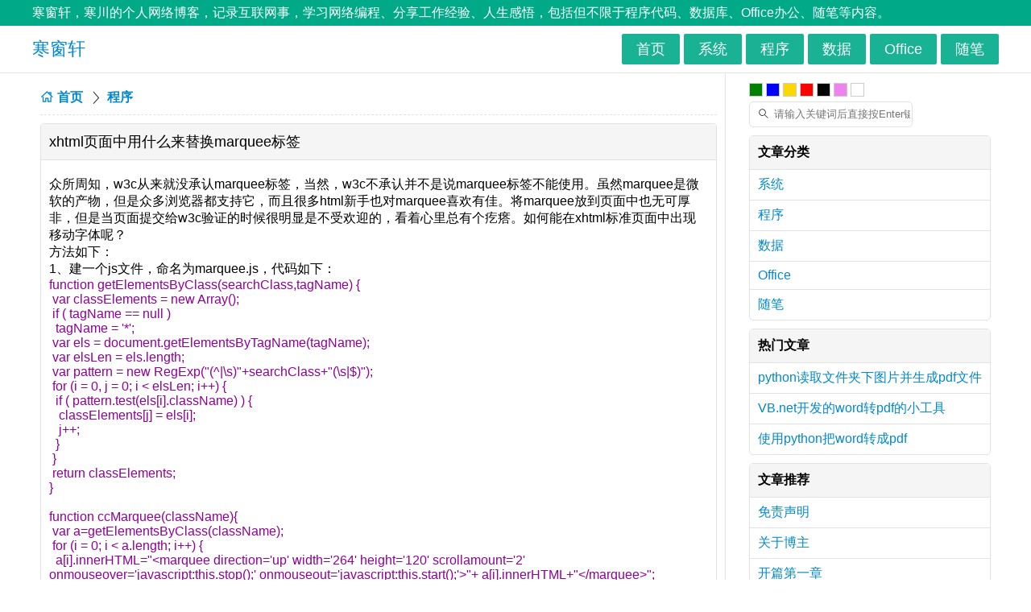

--- FILE ---
content_type: text/html; charset=utf-8
request_url: https://huikon.cn/article/138.html
body_size: 4519
content:
<!DOCTYPE html>
<html lang="zh">
<head>
    <meta charset="utf-8">
    <meta name="viewport" content="width=device-width,initial-scale=1">
    <meta http-equiv="X-UA-Compatible" content="IE=edge,chrome=1" />
    <title>xhtml页面中用什么来替换marquee标签-程序-寒窗轩</title>
    <meta name="keywords" content="html,脚本,编程,w3c" />
    <meta name="description" content="众所周知，w3c从来就没承认marquee标签，当然，w3c不承认并不是说marquee标签不能使用。虽然marquee是微软的产物，但是众多浏览器都支持它，而且很多html新手也对marquee喜欢有佳。将marquee放到页面中也无可厚..." />
    <meta name="viewport" content="width=device-width, initial-scale=1.0, maximum-scale=1.0" />
    <link rel="stylesheet" type="text/css" href="/static/home/icon/iconfont.css">
    <link rel="stylesheet" type="text/css" href="/static/home/highlight/styles/tomorrow-night-bright.css">
    <link rel="stylesheet" type="text/css" href="/static/home/css/style.css" />
	</head>
<body>
   <div class="header">
        <div class="top">
            <div class="w">寒窗轩，寒川的个人网络博客，记录互联网事，学习网络编程、分享工作经验、人生感悟，包括但不限于程序代码、数据库、Office办公、随笔等内容。</div>
        </div>
        <div class="w">
            <div class="logo">
                <a href="/" title="寒川的个人博客"><h1>寒窗轩</h1></a>
            </div>
            <div class="nav">
                <a href="/" title="寒窗轩">首页</a>
                                <a href="/category/5.html" title="系统">系统</a>
                                <a href="/category/1.html" title="程序">程序</a>
                                <a href="/category/2.html" title="数据">数据</a>
                                <a href="/category/3.html" title="Office">Office</a>
                                <a href="/category/4.html" title="随笔">随笔</a>
                            </div>
            <div class="c"></div>
        </div>
   </div>
   <div class="content w">
    <div class="content-left">
      <div class="position">
        <a href="/" title="寒窗轩"><i class="iconfont icon-shouye-copy"></i>首页</a>
                <i class="iconfont icon-mianbaoxie"></i><a href="/category/1.html" title="程序">程序</a>
              </div>
      <div class="article">
        <h2>xhtml页面中用什么来替换marquee标签</h2>
        <div class="article-content">
          众所周知，w3c从来就没承认marquee标签，当然，w3c不承认并不是说marquee标签不能使用。虽然marquee是微软的产物，但是众多浏览器都支持它，而且很多html新手也对marquee喜欢有佳。将marquee放到页面中也无可厚非，但是当页面提交给w3c验证的时候很明显是不受欢迎的，看着心里总有个疙瘩。如何能在xhtml标准页面中出现移动字体呢？<br />
方法如下：<br />
1、建一个js文件，命名为marquee.js，代码如下：<br />
<span style="color:#8f0197;">function getElementsByClass(searchClass,tagName) {</span><br />
<span style="color:#8f0197;">&nbsp;var classElements = new Array();</span><br />
<span style="color:#8f0197;">&nbsp;if ( tagName == null )</span><br />
<span style="color:#8f0197;">&nbsp; tagName = '*';</span><br />
<span style="color:#8f0197;">&nbsp;var els = document.getElementsByTagName(tagName);</span><br />
<span style="color:#8f0197;">&nbsp;var elsLen = els.length;</span><br />
<span style="color:#8f0197;">&nbsp;var pattern = new RegExp("(^|\s)"+searchClass+"(\s|$)");</span><br />
<span style="color:#8f0197;">&nbsp;for (i = 0, j = 0; i &lt; elsLen; i++) {</span><br />
<span style="color:#8f0197;">&nbsp; if ( pattern.test(els[i].className) ) {</span><br />
<span style="color:#8f0197;">&nbsp;&nbsp; classElements[j] = els[i];</span><br />
<span style="color:#8f0197;">&nbsp;&nbsp; j++;</span><br />
<span style="color:#8f0197;">&nbsp; }</span><br />
<span style="color:#8f0197;">&nbsp;} </span><br />
<span style="color:#8f0197;">&nbsp;return classElements;</span><br />
<span style="color:#8f0197;">}</span><br />
<span style="color:#8f0197;">&nbsp;</span><br />
<span style="color:#8f0197;">function ccMarquee(className){</span><br />
<span style="color:#8f0197;">&nbsp;var a=getElementsByClass(className);</span><br />
<span style="color:#8f0197;">&nbsp;for (i = 0; i &lt; a.length; i++) {</span><br />
<span style="color:#8f0197;">&nbsp; a[i].innerHTML="&lt;marquee direction='up' width='264' height='120' scrollamount='2' onmouseover='javascript:this.stop();' onmouseout='javascript:this.start();'&gt;"+ a[i].innerHTML+"&lt;/marquee&gt;";</span><br />
<span style="color:#8f0197;">&nbsp;}</span><br />
<span style="color:#8f0197;">}window.onload = function () {</span><br />
<span style="color:#8f0197;">&nbsp;ccMarquee("ccMarquee");</span><br />
<span style="color:#8f0197;">}</span><br />
2、在欲使用marquee的页面head中调用js，如下：<br />
<span style="color:#6d201b;">&lt;script type="text/javascript" src="marquee.js"&gt;&lt;/script&gt;</span><br />
3、在要marquee的页面的div中加入class="ccMarquee"，如下：<br />
<span style="color:#d40a00;">&lt;div class="ccMarquee"&gt;</span><br />
<span style="color:#d40a00;">这儿</span><span style="color:#d40a00;">是</span><span style="color:#d40a00;">向上</span><span style="color:#d40a00;">移动的文字。</span><br />
<span style="color:#d40a00;">&nbsp;&lt;/div&gt;</span><br />
现在页面再给w3c验证，看看是不是通过了呢？呵呵。。        </div>
        <div class="info">
          <a href="/category/1.html" title="程序">程序</a>
          <i class="iconfont icon-32">2010-03-29 19:59:43</i>
          <a href="javascript:;" title="点赞"><i class="iconfont icon-20151209tubiaolianxizhuanhuan10">27</i></a>
          <a href="#comments" title="评论"><i class="iconfont icon-comments">0</i></a>
          <a href="javascript:;" title="点击"><i class="iconfont icon-chakan">8984</i></a>
          <i class="iconfont icon-biaoqian"></i><a href="/tag/html.html" title="html">html</a><a href="/tag/脚本.html" title="脚本">脚本</a><a href="/tag/编程.html" title="编程">编程</a><a href="/tag/w3c.html" title="w3c">w3c</a>        </div>
      </div>
      <div class="reward">
            <div class="reward-title">文章写得不错？我是土豪我要在线打赏！</div>
            <div class="reward-qr"><img src="/static/home/images/reward.jpg" alt="在线打赏"/></div>
        </div>
            <div class="comments">
              </div>
            <div class="comment-form">
        <a name="comments"></a>
        <form id="form" action="/comment/138.html" method="post">
		<input type="hidden" name="__token__" value="521e3fcb9c320801a1c177b73357cecb" />
          <p><span>昵称：</span><input name="name" type="text" /></p>
          <p class="verify"><span>验证码：</span><input name="code" type="text" /><img id="verify" src="/verify/comment.html" alt="验证码" title="看不清楚，点击刷新"/></p>
          <p><span>评论：</span><textarea name="contents"></textarea></p>
          <p><span></span><button id="submit" type="button">评论</button><button type="reset">重置</button></p>
        </form>
      </div>
    </div>
    <div class="content-right">
      <div class="skin">
        <span class="style" title="绿色"></span>
        <span class="blue" title="蓝色"></span>
        <span class="gold" title="金色"></span>
        <span class="red" title="红色"></span>
        <span class="black" title="黑色"></span>
        <span class="violet" title="紫色"></span>
        <span class="white" title="白色"></span>
      </div>
      <div class="search">
        <form action="/" method="get"><input name="keyword" placeholder="请输入关键词后直接按Enter键回车" /><i class="iconfont icon-sousuo"></i></form>
      </div>
      <dl>
			<dt>文章分类</dt>
            <dd ><a href="/category/5.html" title="系统">系统</a></dd>
            <dd ><a href="/category/1.html" title="程序">程序</a></dd>
            <dd ><a href="/category/2.html" title="数据">数据</a></dd>
            <dd ><a href="/category/3.html" title="Office">Office</a></dd>
            <dd class="last"><a href="/category/4.html" title="随笔">随笔</a></dd>
      			</dl>
      <dl>
			<dt>热门文章</dt>
			      <dd ><a href="/article/311.html" title="python读取文件夹下图片并生成pdf文件">python读取文件夹下图片并生成pdf文件</a></dd>
            <dd ><a href="/article/313.html" title="VB.net开发的word转pdf的小工具">VB.net开发的word转pdf的小工具</a></dd>
            <dd class="last"><a href="/article/312.html" title="使用python把word转成pdf">使用python把word转成pdf</a></dd>
            </dl>
      <dl>
			<dt>文章推荐</dt>
			      <dd ><a href="/article/245.html" title="免责声明">免责声明</a></dd>
            <dd ><a href="/article/35.html" title="关于博主">关于博主</a></dd>
            <dd class="last"><a href="/article/1.html" title="开篇第一章">开篇第一章</a></dd>
            </dl>
      <dl>
			<dt>随机推荐</dt>
			      <dd ><a href="/article/222.html" title="探析知识型员工管理模式">探析知识型员工管理模式</a></dd>
            <dd ><a href="/article/226.html" title="可恶的垃圾留言，我诅咒。。">可恶的垃圾留言，我诅咒。。</a></dd>
            <dd ><a href="/article/313.html" title="VB.net开发的word转pdf的小工具">VB.net开发的word转pdf的小工具</a></dd>
            <dd ><a href="/article/68.html" title="Asp学习札记-最简单的论坛">Asp学习札记-最简单的论坛</a></dd>
            <dd ><a href="/article/279.html" title="乱炖web编程">乱炖web编程</a></dd>
            <dd ><a href="/article/43.html" title="这个flash太有才了，不得不佩服制作者的想象力。。。。超级强悍的计算机病毒。呵呵。">这个flash太有才了，不得不佩服制作者的想象力。。。。超级强悍的计算机病毒。呵呵。</a></dd>
            <dd ><a href="/article/285.html" title="笔记本电脑NVIDIA显视设置不可用，您当前未使用连接到NVIDIA GPU的显视器">笔记本电脑NVIDIA显视设置不可用，您当前未使用连接到NVIDIA GPU的显视器</a></dd>
            <dd ><a href="/article/119.html" title="人成熟的四个标准">人成熟的四个标准</a></dd>
            <dd ><a href="/article/152.html" title="Linux VS Windows 究竟哪个系统更好之思考">Linux VS Windows 究竟哪个系统更好之思考</a></dd>
            <dd class="last"><a href="/article/247.html" title="宝宝日志-待产观察第一天">宝宝日志-待产观察第一天</a></dd>
            </dl>
      <dl>
			<dt>友情连接</dt>
			      <dd ><a href="https://www.mychunyan.com" title="春燕网络" target="_blank">春燕网络</a></dd>
            <dd ><a href="http://huikon.net" title="谢润的博客" target="_blank">谢润的博客</a></dd>
            <dd class="last"><a href="https://www.qiandoc.com" title="企安文档" target="_blank">企安文档</a></dd>
            </dl>
		</div>
    <div class="c"></div>
   </div>
   <div class="footer">
    <div class="footer-text">
      <p>
      &copy;2024 寒窗轩&nbsp;&nbsp;&nbsp;&nbsp;
      <a href="/sitemap.xml">SiteMap</a>&nbsp;&nbsp;&nbsp;&nbsp;
      <a href="/rss.xml"><img width="36" height="14" src="/static/home/images/rss.gif" alt="RSS" /></a>
      </p>
    </div>
   </div>
<script type="text/javascript" src="/static/home/js/jquery.min.js"></script>
<script type="text/javascript" src="/static/home/js/gotop.js"></script>
<script>
$(function(){
	$(".skin>span").click(function(){
		var skin = $(this).attr("class");
		$.get("/index/skin",{skin:skin},function(data){
			if(data.code==1){
				window.location.reload(true);
			}
		});
	})
})

var _hmt = _hmt || [];
(function() {
  var hm = document.createElement("script");
  hm.src = "https://hm.baidu.com/hm.js?7c8e6e5ba2cfddd7091041aec55ce567";
  var s = document.getElementsByTagName("script")[0]; 
  s.parentNode.insertBefore(hm, s);
})();
</script>
<script type="text/javascript" src="/static/home/highlight/highlight.pack.js"></script>
<script src="/static/home/highlight/highlightjs-line-numbers.min.js"></script>
<script type="text/javascript">
$(function(){
    $("#verify").click(function(){
        $(this).attr('src','/verify/comment.html?'+Math.random());
    })
    $(".icon-20151209tubiaolianxizhuanhuan10").click(function(){
        var obj = $(this);
        $.get('/commend/138.html',function(data){
            if(data.code==1){
                obj.text(obj.text()*1+1);
            }else{
                alert(data.msg);
            }
        })
    })
    $("#submit").click(function(){
        $.ajax({
            method:"post",
        　　data:$('#form').serialize(),
            url:"/comment/138.html",
            success:function(data){
                alert(data.msg);
                if(data.code==1){
                    window.location.reload(true);
                }
            }
         })
    })
})
</script>
<script type="text/javascript">
    hljs.initHighlightingOnLoad();
    var allpre = document.getElementsByTagName("pre");
    for(i = 0; i < allpre.length; i++) 
    {
        var onepre = document.getElementsByTagName("pre")[i];
        var mycode = document.getElementsByTagName("pre")[i].innerHTML;
        onepre.innerHTML = '<code>'+mycode+'</code>';
    }
    
    hljs.initLineNumbersOnLoad();
</script>
</body>
</html>

--- FILE ---
content_type: text/css
request_url: https://huikon.cn/static/home/icon/iconfont.css
body_size: 2774
content:
@font-face {font-family: "iconfont";
  src: url('iconfont.eot?t=1584155740483'); /* IE9 */
  src: url('iconfont.eot?t=1584155740483#iefix') format('embedded-opentype'), /* IE6-IE8 */
  url('[data-uri]') format('woff2'),
  url('iconfont.woff?t=1584155740483') format('woff'),
  url('iconfont.ttf?t=1584155740483') format('truetype'), /* chrome, firefox, opera, Safari, Android, iOS 4.2+ */
  url('iconfont.svg?t=1584155740483#iconfont') format('svg'); /* iOS 4.1- */
}

.iconfont {
  font-family: "iconfont" !important;
  font-size: 16px;
  font-style: normal;
  -webkit-font-smoothing: antialiased;
  -moz-osx-font-smoothing: grayscale;
}

.icon-xiangshang2:before {
  content: "\e825";
}

.icon-mianbaoxie:before {
  content: "\e606";
}

.icon-sousuo:before {
  content: "\e600";
}

.icon-20151209tubiaolianxizhuanhuan10:before {
  content: "\e620";
}

.icon-fenlei:before {
  content: "\e631";
}

.icon-32:before {
  content: "\e66e";
}

.icon-chakan:before {
  content: "\e613";
}

.icon-biaoqian:before {
  content: "\e658";
}

.icon-shouye-copy:before {
  content: "\e64e";
}

.icon-comments:before {
  content: "\e6a7";
}



--- FILE ---
content_type: text/css
request_url: https://huikon.cn/static/home/css/style.css
body_size: 1845
content:
@charset "utf-8";
*html{overflow-x:auto;overflow-y:auto;}
body{overflow:auto;margin:0 auto;color:#000;font-size:16px;font-family:"微软雅黑","宋体",simsun,sans-serif;}
ul,dl,dd,h1,h2,h3,h4,h5,h6,form,p{margin:0;padding:0;}
img{border:0;}
ul{list-style:none;}
a{color:#0088cc;text-decoration:none;}
a:hover{color:#f00;}
.c{clear:both;}
.w{width:1200px;margin:0 auto;}
.header{border-bottom:1px solid #e2e2e2;}
.header .top{width: 100%;line-height:32px;overflow:hidden;background-color:#0a8;color:#fff;}
.header .logo{float:left;padding:14px 0;}
.header .logo h1{font-size:22px;font-weight:normal;}
.nav{float:right;text-align:right;padding:10px 0;font-size:18px;}
.nav a{display: inline-block;height: 38px;line-height: 38px;padding: 0 18px;background-color:#0a8;color:#fff;white-space: nowrap;text-align: center;border: none;border-radius: 2px;opacity: .9;filter: alpha(opacity=90);}
.nav a:hover{background-color: #fa0;color:#fff}
.content-left{float:left;width:70%;padding:10px;border-right:1px solid #e2e2e2;}
.content-left .position{margin-bottom:10px;padding: 10px 0;border-bottom:1px dashed #e2e2e2;}
.content-left .position a{margin-right:5px;font-size:16px;font-weight:bold;}
.content-left .position i{margin-right:5px;}
.content-left .list li{margin-bottom:10px;border: solid 1px #e2e2e2;-moz-border-radius:4px;-webkit-border-radius:4px;border-radius: 4px;}
.content-left .list .h2{padding: 10px;border-bottom: solid 1px #e2e2e2;background-color: #f5f5f5;}
.content-left h2{font-size:18px;font-weight:normal;}
.content-left .abstract{padding:0 10px;color:#666;margin:8px 0;}
.content-left .abstract .abstract-img{text-align:center;}
.content-left .abstract .abstract-img img{max-width:100%;}
.content-left .abstract .abstract-text{text-indent:2em;line-height:24px;}
.content-left .info{padding:10px;font-size:14px;color:#999;border-radius: 0 0 4px 4px;border-top: solid 1px #ddd;}
.content-left .info i{color:#0088cc;}
.content-left .info a{margin:0 5px;}
.page .pagination li{float:left;margin:0;}
.page .pagination li a{display:inline;padding:0px 4px;border:1px solid #e2e2e2;}
.page .pagination li a:hover{border:1px solid #0088cc;background-color:#0088cc;color:#fff;}
.page .pagination .active span{display:inline;padding:0px 4px;border:1px solid #0088cc;color:#fff;background-color:#0088cc;}
.page .pagination .disabled span{display:inline;padding:0px 4px;border:1px solid #e2e2e2;color:#0088cc;}
.content-right{float:right;width:25%;padding:10px;}
.content-right .search{margin:0 auto 10px;position:relative;}
.content-right .search input{height: 26px;line-height: 26px;padding:2px 2px 2px 30px;border: 1px solid #e2e2e2;outline: none;-moz-border-radius: 5px;-webkit-border-radius: 5px;border-radius: 5px;}
.content-right .search input:focus{outline: none;}
.content-right .search i{position:absolute;left:10px;top:6px;z-index:10;}
.content-right dl{margin-bottom:10px;border:1px solid #e2e2e2;-moz-border-radius:5px;-webkit-border-radius:5px;border-radius:5px;}
.content-right dl dt{background-color: #f5f5f5;font-size:16px;font-weight:bold;padding:10px;border-bottom:1px solid #e2e2e2;}
.content-right dl dd{padding:8px 10px;border-bottom:1px solid #e2e2e2;}
.content-right dl dd.hover{background-color:#e2e2e2;}
.content-right dl dd.last{border:0;}
.article-content{padding:10px;word-wrap: break-word;}
.article-content p{margin-bottom:20px;line-height:26px;}
.article-content img{max-width:100%;}
.content-left .article,.reward{border:1px solid #e2e2e2;-moz-border-radius:4px;-webkit-border-radius:4px;border-radius: 4px;}
.reward{margin-top:10px;}
.content-left .article h2,.reward-title{margin:0 auto 10px;padding: 10px;border-bottom: solid 1px #e2e2e2;background-color: #f5f5f5;}
.reward-title{text-align:center;}
.reward-qr {margin:0 auto;text-align:center;}
.reward-qr img{max-width: 40%;margin:0 auto;}
.comments{margin-top: 10px;border: 1px solid #e2e2e2;border-top: 0;}
.comment p span{margin-right:10px;}
.comment-info{padding:2px 10px;border-bottom: solid 1px #e2e2e2;border-top: solid 1px #e2e2e2;background-color: #f5f5f5;}
.comment-text{padding:10px;line-height: 26px;word-wrap:break-word;}
.comment-form{margin:10px auto;}
.comment-form p{margin:5px auto;}
.comment-form span{display:inline-block;width:74px;}
.comment-form input{min-width:20%;height:26px;line-height: 26px;padding:0 2px;border: 1px solid #e2e2e2;outline: none;-moz-border-radius: 5px;-webkit-border-radius: 5px;border-radius: 5px;}
.comment-form textarea{min-width:50%;height:100px;line-height:26px;padding: 2px;border: 1px solid #e2e2e2;outline: none;-moz-border-radius: 5px;-webkit-border-radius: 5px;border-radius: 5px;}
.comment-form button{display: inline-block;margin-right:10px;cursor:pointer;height: 38px;line-height: 38px;padding: 0 18px;background-color: #0a8;color: #fff;white-space: nowrap;text-align: center;border: none;border-radius: 2px;opacity: .9;filter: alpha(opacity=90);}
.verify{}
.verify img{vertical-align:middle;width:120px;border-radius:8px;margin-left:4px;cursor:pointer;}
.footer{padding: 50px 0;background-color:#06060b;color:#ccc;}
.footer .footer-text{margin:0 auto;width:90%;}
.footer .footer-text p{text-align:center;}
.footer a{color:#ccc;}

pre{display: block;padding: 9.5px;word-break: break-all;word-wrap: break-word;background-color: #EFF2F3;border: 1px solid #ccc;border-radius: 4px;}
.hljs {padding: 0;}
.hljs-ln td {padding: 2px 10px;}
td.hljs-ln-numbers {text-align: center;color: #2F7689;background-color: #EFF2F3;vertical-align: top;}
td.hljs-ln-code {padding-left: 5px;}
.gotop i{font-size: 32px;}
.gotop:hover{ background-position:0px -50px;}


.icon-fenlei,.icon-32{font-size:14px;}
@media screen and (max-device-width:1200px) {
.w{width:90%;}
}
@media screen and (max-device-width:920px) {
.nav a{margin-bottom:5px;}
.content-left{float: none;width:auto;border-right:0;padding:0;}
.content-right{display:none;}
.verify input{width:60px;}
.verify img{width:100px;}
}
@media screen and (max-device-width:460px) {
.nav a{height: 32px;line-height: 32px;padding: 0 6px;}
.verify input{width:60px;}
.verify img{width:100px;}
}

.skin{text-align:left;margin:2px auto;}
.skin span{display:inline-block;width:15px;height:15px;border:1px solid #ccc;cursor:pointer;}
.skin span:hover{border-color:red;}
.skin .style{background-color:green;}
.skin .blue{background-color:blue;}
.skin .gold{background-color:gold;}
.skin .red{background-color:red;}
.skin .black{background-color:black;}
.skin .violet{background-color:violet;}


--- FILE ---
content_type: application/javascript
request_url: https://huikon.cn/static/home/js/gotop.js
body_size: 630
content:
$(function(){
    //var w1 = 1200;//页面宽度
    var w1 = $(".content").width();
    var w2 = $(window).width();
    var w3 = (w1+w2)/2;
    var $gotop = $('<a href="#"  class="gotop" style="position:fixed; bottom:50px;"><i class="iconfont icon-xiangshang2"></i></a>');
    if(w1 < w2){
        $gotop.css('left', w3 );
    }else{
        $gotop.css('right', 0 );
    }
    $("body").append($gotop);
    
    $(window).scroll(function(){
        var h = $(document).scrollTop();   
        if( h < 100){
            $gotop.fadeOut();;
        }else{
            $gotop.fadeIn(); 
        }
    }).scroll();
    
    $gotop.click(function() {
           $("body,html").animate({scrollTop:0},800);
           return false;
    });
});

--- FILE ---
content_type: application/javascript
request_url: https://huikon.cn/static/home/highlight/highlightjs-line-numbers.min.js
body_size: 854
content:
!function(n,e){"use strict";function t(){var n=e.createElement("style");n.type="text/css",n.innerHTML=u(".{0}{border-collapse:collapse}.{1}:before{content:attr({2})}",[f,m,j]),e.getElementsByTagName("head")[0].appendChild(n)}function r(t){"interactive"===e.readyState||"complete"===e.readyState?i(t):n.addEventListener("DOMContentLoaded",function(){i(t)})}function i(t){try{var r=e.querySelectorAll("code.hljs,code.nohighlight");for(var i in r)r.hasOwnProperty(i)&&l(r[i],t)}catch(o){n.console.error("LineNumbers error: ",o)}}function l(n,e){if("object"==typeof n){e=e||{singleLine:!1};var t=e.singleLine?0:1;h(function(){s(n),n.innerHTML=o(n.innerHTML,t)})}}function o(n,e){var t=c(n);if(""===t[t.length-1].trim()&&t.pop(),t.length>e){for(var r="",i=0,l=t.length;i<l;i++)r+=u('<tr><td class="{0}"><div class="{1} {2}" {3}="{5}"></div></td><td class="{4}"><div class="{1}">{6}</div></td></tr>',[p,g,m,j,v,i+1,t[i].length>0?t[i]:" "]);return u('<table class="{0}">{1}</table>',[f,r])}return n}function s(n){var e=n.childNodes;for(var t in e)if(e.hasOwnProperty(t)){var r=e[t];d(r.textContent)>0&&(r.childNodes.length>0?s(r):a(r.parentNode))}}function a(n){var e=n.className;if(/hljs-/.test(e)){for(var t=c(n.innerHTML),r=0,i="";r<t.length;r++){var l=t[r].length>0?t[r]:" ";i+=u('<span class="{0}">{1}</span>\n',[e,l])}n.innerHTML=i.trim()}}function c(n){return 0===n.length?[]:n.split(L)}function d(n){return(n.trim().match(L)||[]).length}function h(e){n.setTimeout(e,0)}function u(n,e){return n.replace(/\{(\d+)\}/g,function(n,t){return e[t]?e[t]:n})}var f="hljs-ln",g="hljs-ln-line",v="hljs-ln-code",p="hljs-ln-numbers",m="hljs-ln-n",j="data-line-number",L=/\r\n|\r|\n/g;n.hljs?(n.hljs.initLineNumbersOnLoad=r,n.hljs.lineNumbersBlock=l,t()):n.console.error("highlight.js not detected!")}(window,document);